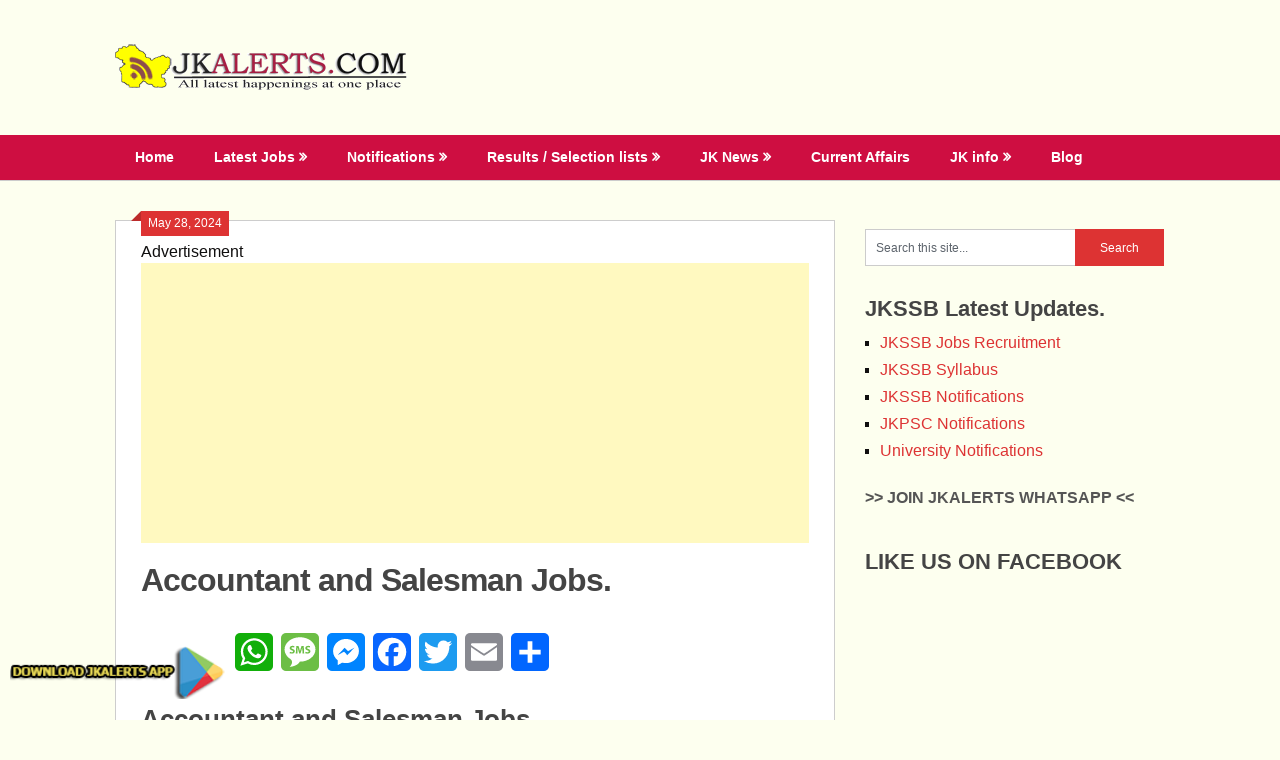

--- FILE ---
content_type: text/html; charset=utf-8
request_url: https://www.google.com/recaptcha/api2/aframe
body_size: 265
content:
<!DOCTYPE HTML><html><head><meta http-equiv="content-type" content="text/html; charset=UTF-8"></head><body><script nonce="tM_kxPRot_A1fJMDliEv3A">/** Anti-fraud and anti-abuse applications only. See google.com/recaptcha */ try{var clients={'sodar':'https://pagead2.googlesyndication.com/pagead/sodar?'};window.addEventListener("message",function(a){try{if(a.source===window.parent){var b=JSON.parse(a.data);var c=clients[b['id']];if(c){var d=document.createElement('img');d.src=c+b['params']+'&rc='+(localStorage.getItem("rc::a")?sessionStorage.getItem("rc::b"):"");window.document.body.appendChild(d);sessionStorage.setItem("rc::e",parseInt(sessionStorage.getItem("rc::e")||0)+1);localStorage.setItem("rc::h",'1769280542823');}}}catch(b){}});window.parent.postMessage("_grecaptcha_ready", "*");}catch(b){}</script></body></html>